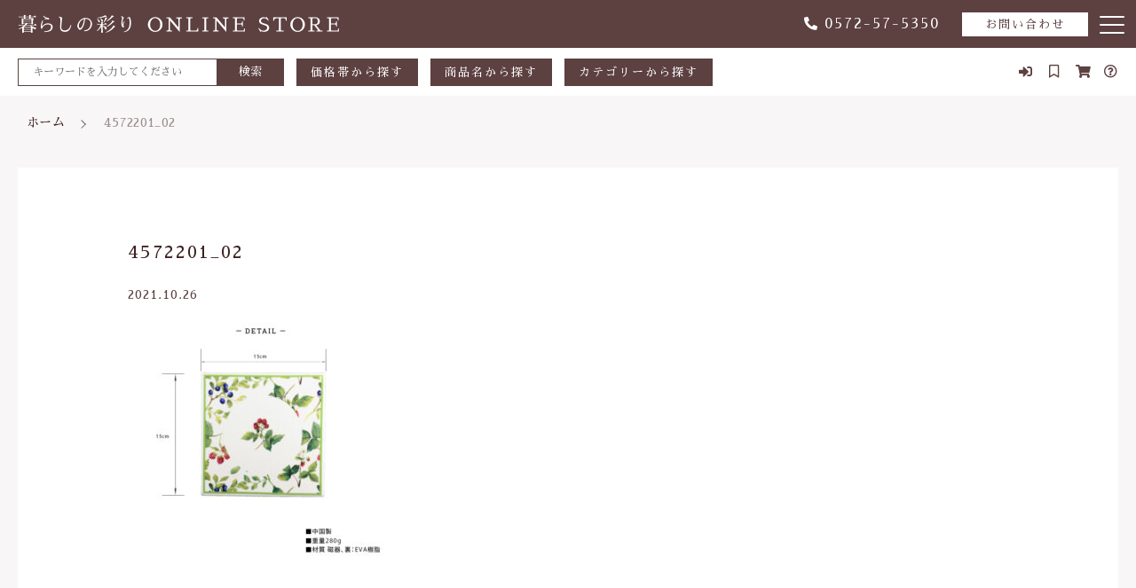

--- FILE ---
content_type: text/html; charset=UTF-8
request_url: https://kurasino-irodori.com/?attachment_id=3519
body_size: 13735
content:
<!DOCTYPE html>
<html lang="ja">
<head>
  <meta charset="UTF-8">
  
  <meta http-equiv="X-UA-Compatible" content="ie=edge">
  <meta name="viewport" content="width=device-width, initial-scale=1.0">
  <link rel="icon" type="image/x-icon" href="https://kurasino-irodori.com/wp-content/themes/ec008/assets/img/favicon.ico">
  <link rel="apple-touch-icon" sizes="180x180" href="https://kurasino-irodori.com/wp-content/themes/ec008/assets/img/apple-touch-icon.png">
  <link rel="dns-prefetch" href="https://use.fontawesome.com">
  <link rel="dns-prefetch" href="https://fonts.googleapis.com">
  <style>@charset "UTF-8";html, body, div, span, applet, object, iframe, h1, h2, h3, h4, h5, h6, p, blockquote, pre, a, abbr, acronym, address, big, cite, code, del, dfn, em, img, ins, kbd, q, s, samp, small, strike, strong, sub, sup, tt, var, b, u, i, center, dl, dt, dd, ol, ul, li, fieldset, form, label, legend, table, caption, tbody, tfoot, thead, tr, th, td, article, aside, canvas, details, embed, figure, figcaption, footer, header, hgroup, menu, nav, output, ruby, section, summary, time, mark, audio, video {margin: 0;padding: 0;border: 0;font: inherit;font-size: 100%;vertical-align: baseline;}article, aside, details, figcaption, figure, footer, header, hgroup, menu, nav, section, main {display: block;}body {line-height: 1;}ol, ul {list-style: none;}blockquote, q {quotes: none;}blockquote:before, blockquote:after, q:before, q:after {content: "";content: none;}table {border-spacing: 0;border-collapse: collapse;}.clearfix {*zoom: 1;}.clearfix:after {display: table;clear: both;content: "";}.f_cc {-ms-flex-pack: justify;-ms-flex-align: center;-webkit-box-pack: justify;justify-content: center;-webkit-box-align: center;align-items: center;}.f_box, .f_cc {display: -webkit-box;display: -ms-flexbox;display: flex;}.f_item {-ms-flex: 1 0 auto;-webkit-box-flex: 1;flex: 1 0 auto;}.f_h_start {-ms-flex-pack: start;-webkit-box-pack: start;justify-content: flex-start;}.f_h_center, .f_h_start {-ms-flex-pack: justify;-webkit-box-pack: justify;}.f_h_center {-ms-flex-pack: center;-webkit-box-pack: center;justify-content: center;}.f_h_end {-ms-flex-pack: end;-webkit-box-pack: end;justify-content: flex-end;}.f_h_end, .f_h_sb {-ms-flex-pack: justify;-webkit-box-pack: justify;}.f_h_sb {-ms-flex-pack: justify;-webkit-box-pack: justify;justify-content: space-between;}.f_h_sa {-ms-flex-pack: justify;-webkit-box-pack: justify;justify-content: space-around;}.f_wrap {-webkit-box-lines: multiple;-ms-flex-wrap: wrap;flex-wrap: wrap;}.f_column {-ms-flex-direction: column;flex-direction: column;-webkit-box-direction: column;}.f_start {-ms-flex-align: start;-webkit-box-align: start;align-items: flex-start;}.f_end {-ms-flex-align: end;-webkit-box-align: end;align-items: flex-end;}.f_center {-ms-flex-align: center;-webkit-box-align: center;align-items: center;}.f_baseline {-ms-flex-align: baseline;-webkit-box-align: baseline;align-items: baseline;}.f_stretch {-ms-flex-align: stretch;-webkit-box-align: stretch;align-items: stretch;}.alignR {text-align: right;}.alignL {text-align: left;}.alignC {text-align: center;}::-webkit-scrollbar {width: 5px;height: 5px;}::-webkit-scrollbar-track {background: #f8f8f8;}::-webkit-scrollbar-thumb {background: #6c6c6c;}body[data-status="loading"] {overflow: hidden;}body[data-status="loading"] * {-webkit-transition: none !important;transition: none !important;}body[data-status="loading"] .c-loader {pointer-events: auto;opacity: 1;}body[data-status="loading"] .c-loader-img {-webkit-animation: loading .6s linear infinite;animation: loading .6s linear infinite;}body[data-status="ajax-loading"] .c-loader {pointer-events: auto;opacity: .8;}body[data-status="ajax-loading"] .c-loader-img {-webkit-animation: loading .6s linear infinite;animation: loading .6s linear infinite;}.c-loader {position: fixed;z-index: 99999;top: 0;left: 0;width: 100vw;height: 100vh;background: #fff;pointer-events: none;opacity: 0;-webkit-transition: opacity .3s ease;transition: opacity .3s ease;}.c-loader-img {position: absolute;z-index: 999999;top: 50%;left: 50%;font-size: 0;-webkit-transform: translate(-50%, -50%);transform: translate(-50%, -50%);}@-webkit-keyframes loading {0% {-webkit-transform: translate(-50%, -50%) rotate(0);transform: translate(-50%, -50%) rotate(0);}100% {-webkit-transform: translate(-50%, -50%) rotate(360deg);transform: translate(-50%, -50%) rotate(360deg);}}@keyframes loading {0% {-webkit-transform: translate(-50%, -50%) rotate(0);transform: translate(-50%, -50%) rotate(0);}100% {-webkit-transform: translate(-50%, -50%) rotate(360deg);transform: translate(-50%, -50%) rotate(360deg);}}</style>
  
		<!-- All in One SEO 4.1.5.3 -->
		<title>4572201_02 | 暮らしの彩り ONLINE STORE</title>
		<meta name="robots" content="max-image-preview:large" />
		<meta name="google-site-verification" content="Nuwo06V8VD6NCsmtk3m37n_AgLUb47MsujTISe4sKZI" />
		<script type="application/ld+json" class="aioseo-schema">
			{"@context":"https:\/\/schema.org","@graph":[{"@type":"WebSite","@id":"https:\/\/kurasino-irodori.com\/#website","url":"https:\/\/kurasino-irodori.com\/","name":"\u66ae\u3089\u3057\u306e\u5f69\u308a ONLINE STORE","inLanguage":"ja","publisher":{"@id":"https:\/\/kurasino-irodori.com\/#organization"}},{"@type":"Organization","@id":"https:\/\/kurasino-irodori.com\/#organization","name":"\u682a\u5f0f\u4f1a\u793e\u5354\u540c\u4f01\u753b","url":"https:\/\/kurasino-irodori.com\/","logo":{"@type":"ImageObject","@id":"https:\/\/kurasino-irodori.com\/#organizationLogo","url":"https:\/\/kurasino-irodori.com\/wp-content\/uploads\/2021\/10\/5aed3ab25b9f6c09e12bee57ce300dd7.jpg","width":960,"height":960},"image":{"@id":"https:\/\/kurasino-irodori.com\/#organizationLogo"},"contactPoint":{"@type":"ContactPoint","telephone":"+81359891906","contactType":"none"}},{"@type":"BreadcrumbList","@id":"https:\/\/kurasino-irodori.com\/?attachment_id=3519#breadcrumblist","itemListElement":[{"@type":"ListItem","@id":"https:\/\/kurasino-irodori.com\/#listItem","position":1,"item":{"@type":"WebPage","@id":"https:\/\/kurasino-irodori.com\/","name":"\u30db\u30fc\u30e0","description":"\u300c\u66ae\u3089\u3057\u306e\u5f69\u308a ONLINE STORE\u300d\u3067\u306f\u3001\u98df\u5668\u3084\u96d1\u8ca8\u306a\u3069\u3092\u901a\u8ca9\u3067\u304a\u8cb7\u3044\u6c42\u3081\u3044\u305f\u3060\u3051\u307e\u3059\u3002\u30b9\u30bf\u30c3\u30d5\u304c\u53b3\u9078\u3057\u305f\u3053\u3060\u308f\u308a\u306e\u304a\u76bf\u3084\u30ab\u30c3\u30d7\u3001\u304a\u7bb8\u306a\u3069\u306e\u98df\u5668\u985e\u3001\u5404\u7a2e\u96d1\u8ca8\u3092\u53d6\u308a\u63c3\u3048\u3066\u304a\u308a\u307e\u3059\u3002","url":"https:\/\/kurasino-irodori.com\/"},"nextItem":"https:\/\/kurasino-irodori.com\/?attachment_id=3519#listItem"},{"@type":"ListItem","@id":"https:\/\/kurasino-irodori.com\/?attachment_id=3519#listItem","position":2,"item":{"@type":"WebPage","@id":"https:\/\/kurasino-irodori.com\/?attachment_id=3519","name":"4572201_02","url":"https:\/\/kurasino-irodori.com\/?attachment_id=3519"},"previousItem":"https:\/\/kurasino-irodori.com\/#listItem"}]},{"@type":"Person","@id":"https:\/\/kurasino-irodori.com\/author\/kyoudoukikaku02\/#author","url":"https:\/\/kurasino-irodori.com\/author\/kyoudoukikaku02\/","name":"kyoudoukikaku02","image":{"@type":"ImageObject","@id":"https:\/\/kurasino-irodori.com\/?attachment_id=3519#authorImage","url":"https:\/\/secure.gravatar.com\/avatar\/93563ed28b6bd4ca49bf501300fc5fae?s=96&d=mm&r=g","width":96,"height":96,"caption":"kyoudoukikaku02"}},{"@type":"ItemPage","@id":"https:\/\/kurasino-irodori.com\/?attachment_id=3519#itempage","url":"https:\/\/kurasino-irodori.com\/?attachment_id=3519","name":"4572201_02 | \u66ae\u3089\u3057\u306e\u5f69\u308a ONLINE STORE","inLanguage":"ja","isPartOf":{"@id":"https:\/\/kurasino-irodori.com\/#website"},"breadcrumb":{"@id":"https:\/\/kurasino-irodori.com\/?attachment_id=3519#breadcrumblist"},"author":"https:\/\/kurasino-irodori.com\/author\/kyoudoukikaku02\/#author","creator":"https:\/\/kurasino-irodori.com\/author\/kyoudoukikaku02\/#author","datePublished":"2021-10-26T02:55:07+09:00","dateModified":"2021-10-26T02:55:07+09:00"}]}
		</script>
		<!-- All in One SEO -->

<link rel='dns-prefetch' href='//static.addtoany.com' />
<link rel='dns-prefetch' href='//s.w.org' />
		<!-- This site uses the Google Analytics by MonsterInsights plugin v8.10.0 - Using Analytics tracking - https://www.monsterinsights.com/ -->
							<script
				src="//www.googletagmanager.com/gtag/js?id=G-0840CJSJYL"  data-cfasync="false" data-wpfc-render="false" type="text/javascript" async></script>
			<script data-cfasync="false" data-wpfc-render="false" type="text/javascript">
				var mi_version = '8.10.0';
				var mi_track_user = true;
				var mi_no_track_reason = '';
				
								var disableStrs = [
										'ga-disable-G-0840CJSJYL',
														];

				/* Function to detect opted out users */
				function __gtagTrackerIsOptedOut() {
					for (var index = 0; index < disableStrs.length; index++) {
						if (document.cookie.indexOf(disableStrs[index] + '=true') > -1) {
							return true;
						}
					}

					return false;
				}

				/* Disable tracking if the opt-out cookie exists. */
				if (__gtagTrackerIsOptedOut()) {
					for (var index = 0; index < disableStrs.length; index++) {
						window[disableStrs[index]] = true;
					}
				}

				/* Opt-out function */
				function __gtagTrackerOptout() {
					for (var index = 0; index < disableStrs.length; index++) {
						document.cookie = disableStrs[index] + '=true; expires=Thu, 31 Dec 2099 23:59:59 UTC; path=/';
						window[disableStrs[index]] = true;
					}
				}

				if ('undefined' === typeof gaOptout) {
					function gaOptout() {
						__gtagTrackerOptout();
					}
				}
								window.dataLayer = window.dataLayer || [];

				window.MonsterInsightsDualTracker = {
					helpers: {},
					trackers: {},
				};
				if (mi_track_user) {
					function __gtagDataLayer() {
						dataLayer.push(arguments);
					}

					function __gtagTracker(type, name, parameters) {
						if (!parameters) {
							parameters = {};
						}

						if (parameters.send_to) {
							__gtagDataLayer.apply(null, arguments);
							return;
						}

						if (type === 'event') {
														parameters.send_to = monsterinsights_frontend.v4_id;
							var hookName = name;
							if (typeof parameters['event_category'] !== 'undefined') {
								hookName = parameters['event_category'] + ':' + name;
							}

							if (typeof MonsterInsightsDualTracker.trackers[hookName] !== 'undefined') {
								MonsterInsightsDualTracker.trackers[hookName](parameters);
							} else {
								__gtagDataLayer('event', name, parameters);
							}
							
													} else {
							__gtagDataLayer.apply(null, arguments);
						}
					}

					__gtagTracker('js', new Date());
					__gtagTracker('set', {
						'developer_id.dZGIzZG': true,
											});
										__gtagTracker('config', 'G-0840CJSJYL', {"forceSSL":"true","link_attribution":"true"} );
															window.gtag = __gtagTracker;										(function () {
						/* https://developers.google.com/analytics/devguides/collection/analyticsjs/ */
						/* ga and __gaTracker compatibility shim. */
						var noopfn = function () {
							return null;
						};
						var newtracker = function () {
							return new Tracker();
						};
						var Tracker = function () {
							return null;
						};
						var p = Tracker.prototype;
						p.get = noopfn;
						p.set = noopfn;
						p.send = function () {
							var args = Array.prototype.slice.call(arguments);
							args.unshift('send');
							__gaTracker.apply(null, args);
						};
						var __gaTracker = function () {
							var len = arguments.length;
							if (len === 0) {
								return;
							}
							var f = arguments[len - 1];
							if (typeof f !== 'object' || f === null || typeof f.hitCallback !== 'function') {
								if ('send' === arguments[0]) {
									var hitConverted, hitObject = false, action;
									if ('event' === arguments[1]) {
										if ('undefined' !== typeof arguments[3]) {
											hitObject = {
												'eventAction': arguments[3],
												'eventCategory': arguments[2],
												'eventLabel': arguments[4],
												'value': arguments[5] ? arguments[5] : 1,
											}
										}
									}
									if ('pageview' === arguments[1]) {
										if ('undefined' !== typeof arguments[2]) {
											hitObject = {
												'eventAction': 'page_view',
												'page_path': arguments[2],
											}
										}
									}
									if (typeof arguments[2] === 'object') {
										hitObject = arguments[2];
									}
									if (typeof arguments[5] === 'object') {
										Object.assign(hitObject, arguments[5]);
									}
									if ('undefined' !== typeof arguments[1].hitType) {
										hitObject = arguments[1];
										if ('pageview' === hitObject.hitType) {
											hitObject.eventAction = 'page_view';
										}
									}
									if (hitObject) {
										action = 'timing' === arguments[1].hitType ? 'timing_complete' : hitObject.eventAction;
										hitConverted = mapArgs(hitObject);
										__gtagTracker('event', action, hitConverted);
									}
								}
								return;
							}

							function mapArgs(args) {
								var arg, hit = {};
								var gaMap = {
									'eventCategory': 'event_category',
									'eventAction': 'event_action',
									'eventLabel': 'event_label',
									'eventValue': 'event_value',
									'nonInteraction': 'non_interaction',
									'timingCategory': 'event_category',
									'timingVar': 'name',
									'timingValue': 'value',
									'timingLabel': 'event_label',
									'page': 'page_path',
									'location': 'page_location',
									'title': 'page_title',
								};
								for (arg in args) {
																		if (!(!args.hasOwnProperty(arg) || !gaMap.hasOwnProperty(arg))) {
										hit[gaMap[arg]] = args[arg];
									} else {
										hit[arg] = args[arg];
									}
								}
								return hit;
							}

							try {
								f.hitCallback();
							} catch (ex) {
							}
						};
						__gaTracker.create = newtracker;
						__gaTracker.getByName = newtracker;
						__gaTracker.getAll = function () {
							return [];
						};
						__gaTracker.remove = noopfn;
						__gaTracker.loaded = true;
						window['__gaTracker'] = __gaTracker;
					})();
									} else {
										console.log("");
					(function () {
						function __gtagTracker() {
							return null;
						}

						window['__gtagTracker'] = __gtagTracker;
						window['gtag'] = __gtagTracker;
					})();
									}
			</script>
				<!-- / Google Analytics by MonsterInsights -->
		<style id='woocommerce-inline-inline-css' type='text/css'>
.woocommerce form .form-row .required { visibility: visible; }
</style>
<script type='text/javascript' src='https://kurasino-irodori.com/wp-content/plugins/google-analytics-for-wordpress/assets/js/frontend-gtag.min.js'></script>
<script data-cfasync="false" data-wpfc-render="false" type="text/javascript" id='monsterinsights-frontend-script-js-extra'>/* <![CDATA[ */
var monsterinsights_frontend = {"js_events_tracking":"true","download_extensions":"doc,pdf,ppt,zip,xls,docx,pptx,xlsx","inbound_paths":"[{\"path\":\"\\\/go\\\/\",\"label\":\"affiliate\"},{\"path\":\"\\\/recommend\\\/\",\"label\":\"affiliate\"}]","home_url":"https:\/\/kurasino-irodori.com","hash_tracking":"false","ua":"","v4_id":"G-0840CJSJYL"};/* ]]> */
</script>
<script type='text/javascript'>
window.a2a_config=window.a2a_config||{};a2a_config.callbacks=[];a2a_config.overlays=[];a2a_config.templates={};a2a_localize = {
	Share: "共有",
	Save: "ブックマーク",
	Subscribe: "購読",
	Email: "メール",
	Bookmark: "ブックマーク",
	ShowAll: "すべて表示する",
	ShowLess: "小さく表示する",
	FindServices: "サービスを探す",
	FindAnyServiceToAddTo: "追加するサービスを今すぐ探す",
	PoweredBy: "Powered by",
	ShareViaEmail: "メールでシェアする",
	SubscribeViaEmail: "メールで購読する",
	BookmarkInYourBrowser: "ブラウザにブックマーク",
	BookmarkInstructions: "このページをブックマークするには、 Ctrl+D または \u2318+D を押下。",
	AddToYourFavorites: "お気に入りに追加",
	SendFromWebOrProgram: "任意のメールアドレスまたはメールプログラムから送信",
	EmailProgram: "メールプログラム",
	More: "詳細&#8230;",
	ThanksForSharing: "共有ありがとうございます !",
	ThanksForFollowing: "フォローありがとうございます !"
};
</script>
<script type='text/javascript' defer src='https://static.addtoany.com/menu/page.js'></script>
<script type='text/javascript' src='https://kurasino-irodori.com/wp-includes/js/jquery/jquery.js'></script>
<script type='text/javascript' src='https://kurasino-irodori.com/wp-includes/js/jquery/jquery-migrate.min.js'></script>
<script type='text/javascript' defer src='https://kurasino-irodori.com/wp-content/plugins/add-to-any/addtoany.min.js'></script>
<link rel='https://api.w.org/' href='https://kurasino-irodori.com/wp-json/' />
<link rel="alternate" type="application/json+oembed" href="https://kurasino-irodori.com/wp-json/oembed/1.0/embed?url=https%3A%2F%2Fkurasino-irodori.com%2F%3Fattachment_id%3D3519" />
<link rel="alternate" type="text/xml+oembed" href="https://kurasino-irodori.com/wp-json/oembed/1.0/embed?url=https%3A%2F%2Fkurasino-irodori.com%2F%3Fattachment_id%3D3519&#038;format=xml" />
	<noscript><style>.woocommerce-product-gallery{ opacity: 1 !important; }</style></noscript>
	<!-- Global site tag (gtag.js) - Google Analytics -->
<script async src="https://www.googletagmanager.com/gtag/js?id=G-F8L9G9Y5NZ"></script>
<script>
  window.dataLayer = window.dataLayer || [];
  function gtag(){dataLayer.push(arguments);}
  gtag('js', new Date());

  gtag('config', 'G-F8L9G9Y5NZ');
  gtag('config', 'UA-205248489-8');
</script>	
</head>
<body data-status="loading" class="">
<div class="c-loader">
  <div class="c-loader-img">
    <svg width="60" height="60" viewBox="0 0 38 38" xmlns="http://www.w3.org/2000/svg">
      <defs>
        <linearGradient x1="8.042%" y1="0%" x2="65.682%" y2="23.865%" id="a">
          <stop stop-color="#777777" stop-opacity="0" offset="0%"/>
          <stop stop-color="#777777" stop-opacity=".631" offset="63.146%"/>
          <stop stop-color="#777777" offset="100%"/>
        </linearGradient>
      </defs>
      <g fill="none" fill-rule="evenodd">
        <g transform="translate(1 1)">
          <path d="M36 18c0-9.94-8.06-18-18-18" stroke="url(#a)" stroke-width="2"></path>
          <circle fill="#777777" cx="36" cy="18" r="1"></circle>
        </g>
      </g>
    </svg>
  </div>
</div><!-- /.c-loader -->
  <header class="js-header g-header">
    <div class="g-header__main">
          <p class="g-header__logo">
        <a class="g-header__logo-link" href="https://kurasino-irodori.com/">
          <img src="https://kurasino-irodori.com/wp-content/uploads/2021/08/logo.png" alt="暮らしの彩り ONLINE STORE" class="g-header__logo-img is-pc">
          <img src="https://kurasino-irodori.com/wp-content/uploads/2021/08/logo.png" alt="暮らしの彩り ONLINE STORE" class="g-header__logo-img is-sp">
        </a>
      </p>
    
          <nav class="g-header__menu">
        <ul class="g-header__menu-list">

        
          <li class="g-header__menu-list-item">
            <a href="https://kurasino-irodori.com/news/" class="g-header__menu-list-item-link">
              お知らせ            </a>
          </li>

          
          <li class="g-header__menu-list-item">
            <a href="https://kurasino-irodori.com/about/" class="g-header__menu-list-item-link">
              当店について            </a>
          </li>

          
          <li class="g-header__menu-list-item">
            <a href="https://kurasino-irodori.com/faq/" class="g-header__menu-list-item-link">
              よくある質問            </a>
          </li>

          
          <li class="g-header__menu-list-item">
            <a href="https://kurasino-irodori.com/blogs/" class="g-header__menu-list-item-link">
              ブログ            </a>
          </li>

                  </ul>
      </nav>
    
            <div class="g-header__tel">
        <a href="tel:0572-57-5350" class="g-header__tel-link"><i class="fas fa-phone-alt g-header__tel-link-icon"></i>0572-57-5350</a>
      </div>
      
                
      <div class="g-header__contact">
        <a href="https://kurasino-irodori.com/contact/" class="g-header__contact-link">お問い合わせ</a>
      </div>

      <button class="g-header__burger js-menu-toggle" type="button">
        <span class="g-header__burger-line"></span>
        <span class="g-header__burger-line"></span>
        <span class="g-header__burger-line"></span>
      </button>
    </div>
        <div class="g-header__nav">
          <div class="g-header__nav-inner">
        <div class="g-header__nav-search">
              <form action="https://kurasino-irodori.com/" class="g-header__nav-search-form">
      <button type="submit" class="g-header__nav-search-form-btn"><span class="g-header__nav-search-form-txt">検索</span></button>
      <input type="text" name="s" value="" class="g-header__nav-search-form-input" autocomplete="off" placeholder="キーワードを入力してください">
    </form>

          <div class="g-header__nav-search-btn">
            <span class="g-header__nav-search-btn-txt">価格帯から探す</span>
            <div class="g-header__hover-nav">
              <ul class="g-header__hover-nav-list">

                                  <li class="g-header__hover-nav-item">
                    <a href="https://kurasino-irodori.com/brand_tag/500" class="g-header__hover-nav-link">
                      ～500円                    </a>
                  </li>
                                  <li class="g-header__hover-nav-item">
                    <a href="https://kurasino-irodori.com/brand_tag/700" class="g-header__hover-nav-link">
                      500～700円                    </a>
                  </li>
                                  <li class="g-header__hover-nav-item">
                    <a href="https://kurasino-irodori.com/brand_tag/1000" class="g-header__hover-nav-link">
                      700～1,000円                    </a>
                  </li>
                                  <li class="g-header__hover-nav-item">
                    <a href="https://kurasino-irodori.com/brand_tag/2000" class="g-header__hover-nav-link">
                      1,000～2,000円                    </a>
                  </li>
                                  <li class="g-header__hover-nav-item">
                    <a href="https://kurasino-irodori.com/brand_tag/3000" class="g-header__hover-nav-link">
                      2,000～3,000円                    </a>
                  </li>
                                  <li class="g-header__hover-nav-item">
                    <a href="https://kurasino-irodori.com/brand_tag/3" class="g-header__hover-nav-link">
                      3,000円～                    </a>
                  </li>
                                  <li class="g-header__hover-nav-item">
                    <a href="https://kurasino-irodori.com/brand_tag/5000%e5%86%86%ef%bd%9e" class="g-header__hover-nav-link">
                      5000円～                    </a>
                  </li>
                                  <li class="g-header__hover-nav-item">
                    <a href="https://kurasino-irodori.com/brand_tag/8000%e5%86%86%ef%bd%9e" class="g-header__hover-nav-link">
                      8000円～                    </a>
                  </li>
                
              </ul>
            </div>
          </div>

          <div class="g-header__nav-search-btn">
            <span class="g-header__nav-search-btn-txt">商品名から探す</span>
            <div class="g-header__hover-nav">
              <ul class="g-header__hover-nav-list">
                                              <li class="g-header__hover-nav-item">
                    <a href="https://kurasino-irodori.com/products/clm-a" class="g-header__hover-nav-link">
                      あ行                    </a>
                                                          <li class="g-header__hover-nav-item">
                    <a href="https://kurasino-irodori.com/products/clm-k" class="g-header__hover-nav-link">
                      か行                    </a>
                                                          <li class="g-header__hover-nav-item">
                    <a href="https://kurasino-irodori.com/products/clm-s" class="g-header__hover-nav-link">
                      さ行                    </a>
                                                          <li class="g-header__hover-nav-item">
                    <a href="https://kurasino-irodori.com/products/clm-t" class="g-header__hover-nav-link">
                      た行                    </a>
                                                          <li class="g-header__hover-nav-item">
                    <a href="https://kurasino-irodori.com/products/clm-n" class="g-header__hover-nav-link">
                      な行                    </a>
                                                          <li class="g-header__hover-nav-item">
                    <a href="https://kurasino-irodori.com/products/clm-h" class="g-header__hover-nav-link">
                      は行                    </a>
                                                          <li class="g-header__hover-nav-item">
                    <a href="https://kurasino-irodori.com/products/clm-m" class="g-header__hover-nav-link">
                      ま行                    </a>
                                                          <li class="g-header__hover-nav-item">
                    <a href="https://kurasino-irodori.com/products/clm-y" class="g-header__hover-nav-link">
                      や行                    </a>
                                                          <li class="g-header__hover-nav-item">
                    <a href="https://kurasino-irodori.com/products/clm-r" class="g-header__hover-nav-link">
                      ら行                    </a>
                                                          <li class="g-header__hover-nav-item">
                    <a href="https://kurasino-irodori.com/products/clm-w" class="g-header__hover-nav-link">
                      わ行                    </a>
                                        
                  </li>

              </ul>

            </div>
          </div>

          <div class="g-header__nav-search-btn">
            <span class="g-header__nav-search-btn-txt">カテゴリーから探す</span>
            <div class="g-header__hover-nav">
              <ul class="g-header__hover-nav-list">

                                  <li class="g-header__hover-nav-item">
                    <a href="https://kurasino-irodori.com/product-tag/%e3%82%b7%e3%83%aa%e3%82%b3%e3%83%b3%e3%82%b0%e3%83%83%e3%82%ba" class="g-header__hover-nav-link">
                      シリコングッズ                    </a>
                  </li>
                                  <li class="g-header__hover-nav-item">
                    <a href="https://kurasino-irodori.com/product-tag/%e3%81%99%e3%81%8f%e3%81%84%e6%98%93%e3%81%84%e3%82%b7%e3%83%aa%e3%83%bc%e3%82%ba" class="g-header__hover-nav-link">
                      すくい易いシリーズ                    </a>
                  </li>
                                  <li class="g-header__hover-nav-item">
                    <a href="https://kurasino-irodori.com/product-tag/%e5%8d%93%e4%b8%8a%e5%b0%8f%e7%89%a9" class="g-header__hover-nav-link">
                      卓上小物                    </a>
                  </li>
                                  <li class="g-header__hover-nav-item">
                    <a href="https://kurasino-irodori.com/product-tag/%e8%8a%b1%e5%99%a8%e3%83%bb%e8%8a%b1%e7%93%b6" class="g-header__hover-nav-link">
                      花器・花瓶                    </a>
                  </li>
                                  <li class="g-header__hover-nav-item">
                    <a href="https://kurasino-irodori.com/product-tag/%e3%82%a4%e3%83%b3%e3%83%86%e3%83%aa%e3%82%a2%e7%94%a8%e5%93%81" class="g-header__hover-nav-link">
                      インテリア用品                    </a>
                  </li>
                                  <li class="g-header__hover-nav-item">
                    <a href="https://kurasino-irodori.com/product-tag/%e8%8c%b6%e7%a2%97%e3%83%bb%e4%b8%bc" class="g-header__hover-nav-link">
                      茶碗・丼                    </a>
                  </li>
                                  <li class="g-header__hover-nav-item">
                    <a href="https://kurasino-irodori.com/product-tag/%e3%83%86%e3%82%a3%e3%83%bc%e9%96%a2%e9%80%a3%e7%94%a8%e5%93%81" class="g-header__hover-nav-link">
                      ティー関連用品                    </a>
                  </li>
                                  <li class="g-header__hover-nav-item">
                    <a href="https://kurasino-irodori.com/product-tag/%e3%82%b3%e3%83%bc%e3%83%92%e3%83%bc%e9%96%a2%e9%80%a3%e7%94%a8%e5%93%81" class="g-header__hover-nav-link">
                      コーヒー関連用品                    </a>
                  </li>
                                  <li class="g-header__hover-nav-item">
                    <a href="https://kurasino-irodori.com/product-tag/%e8%aa%bf%e7%90%86%e9%81%93%e5%85%b7" class="g-header__hover-nav-link">
                      調理道具                    </a>
                  </li>
                                  <li class="g-header__hover-nav-item">
                    <a href="https://kurasino-irodori.com/product-tag/%e3%83%9c%e3%82%a6%e3%83%ab%e3%83%bb%e9%89%a2" class="g-header__hover-nav-link">
                      ボウル・鉢                    </a>
                  </li>
                                  <li class="g-header__hover-nav-item">
                    <a href="https://kurasino-irodori.com/product-tag/%e9%8d%8b%e3%83%bb%e3%83%95%e3%83%a9%e3%82%a4%e3%83%91%e3%83%b3" class="g-header__hover-nav-link">
                      鍋・フライパン                    </a>
                  </li>
                                  <li class="g-header__hover-nav-item">
                    <a href="https://kurasino-irodori.com/product-tag/lunch" class="g-header__hover-nav-link">
                      ランチプレート                    </a>
                  </li>
                                  <li class="g-header__hover-nav-item">
                    <a href="https://kurasino-irodori.com/product-tag/plate" class="g-header__hover-nav-link">
                      お皿                    </a>
                  </li>
                                  <li class="g-header__hover-nav-item">
                    <a href="https://kurasino-irodori.com/product-tag/carry" class="g-header__hover-nav-link">
                      カレーパスタ皿                    </a>
                  </li>
                                  <li class="g-header__hover-nav-item">
                    <a href="https://kurasino-irodori.com/product-tag/soup" class="g-header__hover-nav-link">
                      スープカップ                    </a>
                  </li>
                                  <li class="g-header__hover-nav-item">
                    <a href="https://kurasino-irodori.com/product-tag/mini" class="g-header__hover-nav-link">
                      小皿                    </a>
                  </li>
                                  <li class="g-header__hover-nav-item">
                    <a href="https://kurasino-irodori.com/product-tag/hot" class="g-header__hover-nav-link">
                      グラタン皿・耐熱                    </a>
                  </li>
                                  <li class="g-header__hover-nav-item">
                    <a href="https://kurasino-irodori.com/product-tag/hati" class="g-header__hover-nav-link">
                      すり鉢                    </a>
                  </li>
                                  <li class="g-header__hover-nav-item">
                    <a href="https://kurasino-irodori.com/product-tag/cup" class="g-header__hover-nav-link">
                      マグカップ・コップ                    </a>
                  </li>
                                  <li class="g-header__hover-nav-item">
                    <a href="https://kurasino-irodori.com/product-tag/pot" class="g-header__hover-nav-link">
                      急須・ポット                    </a>
                  </li>
                                  <li class="g-header__hover-nav-item">
                    <a href="https://kurasino-irodori.com/product-tag/donabe" class="g-header__hover-nav-link">
                      土鍋                    </a>
                  </li>
                                  <li class="g-header__hover-nav-item">
                    <a href="https://kurasino-irodori.com/product-tag/kama" class="g-header__hover-nav-link">
                      ご飯釜                    </a>
                  </li>
                                  <li class="g-header__hover-nav-item">
                    <a href="https://kurasino-irodori.com/product-tag/pack" class="g-header__hover-nav-link">
                      保存容器・パック鉢                    </a>
                  </li>
                                  <li class="g-header__hover-nav-item">
                    <a href="https://kurasino-irodori.com/product-tag/nuka" class="g-header__hover-nav-link">
                      ぬか漬け・漬物鉢                    </a>
                  </li>
                                  <li class="g-header__hover-nav-item">
                    <a href="https://kurasino-irodori.com/product-tag/glass" class="g-header__hover-nav-link">
                      ガラス製品                    </a>
                  </li>
                                  <li class="g-header__hover-nav-item">
                    <a href="https://kurasino-irodori.com/product-tag/men" class="g-header__hover-nav-link">
                      ラーメン皿・麺皿                    </a>
                  </li>
                                  <li class="g-header__hover-nav-item">
                    <a href="https://kurasino-irodori.com/product-tag/bento" class="g-header__hover-nav-link">
                      弁当箱・重箱                    </a>
                  </li>
                                  <li class="g-header__hover-nav-item">
                    <a href="https://kurasino-irodori.com/product-tag/kids" class="g-header__hover-nav-link">
                      子ども食器                    </a>
                  </li>
                                  <li class="g-header__hover-nav-item">
                    <a href="https://kurasino-irodori.com/product-tag/katorari" class="g-header__hover-nav-link">
                      カトラリー                    </a>
                  </li>
                                  <li class="g-header__hover-nav-item">
                    <a href="https://kurasino-irodori.com/product-tag/don" class="g-header__hover-nav-link">
                      茶椀・丼                    </a>
                  </li>
                                  <li class="g-header__hover-nav-item">
                    <a href="https://kurasino-irodori.com/product-tag/seika" class="g-header__hover-nav-link">
                      製菓用品                    </a>
                  </li>
                              </ul>
            </div>
          </div>
          <button class="g-header__nav-search-btn-mobile js-search02-toggle">
            <span class="g-header__nav-search-btn-txt">商品を探す</span>
          </button>
          <ul class="g-header__nav-menu">

            <li class="g-header__nav-menu-item">
              <a href="https://kurasino-irodori.com/my-account" class="g-header__nav-menu-link">
                              <i class="fas fa-sign-in-alt g-header__nav-menu-link-icon"></i>
                <span class="g-header__nav-menu-link-txt">ログイン</span>
              

              </a>
            </li>

                        <li class="g-header__nav-menu-item">
              <a href="https://kurasino-irodori.com/products?type=wishlist" class="g-header__nav-menu-link">
                <i class="far fa-bookmark g-header__nav-menu-link-icon"></i>
                <span id="js-wishlist_cnt" class="g-header__nav-menu-count" data-count="0">0</span>
                <span class="g-header__nav-menu-link-txt">お気に入り</span>
              </a>
            </li>

                        <li class="g-header__nav-menu-item">
              <a href="https://kurasino-irodori.com/cart/" class="g-header__nav-menu-link">
                <i class="fas fa-shopping-cart g-header__nav-menu-link-icon"></i>
                <span id="js-cart_count" class="g-header__nav-menu-count" data-count="0">0</span>
                <span class="g-header__nav-menu-link-txt">カート</span>
              </a>
            </li>
            <li class="g-header__nav-menu-item">
              <a href="https://kurasino-irodori.com/shopping-guide" class="g-header__nav-menu-link">
                <i class="far fa-question-circle g-header__nav-menu-link-icon"></i>
                <span class="g-header__nav-menu-link-txt">ショッピングガイド</span>
              </a>
            </li>
          </ul>
        </div>
      </div>
    </div>
      </header><!-- /.g-header -->
  <div class="js-body-wrapper">
  <nav class="c-breadcrumbs">
  <ul class="c-breadcrumbs__list" itemscope="" itemtype="http://schema.org/BreadcrumbList">
      <li class="c-breadcrumbs__list-item" itemprop="itemListElement" itemscope="" itemtype="http://schema.org/ListItem">
      <a href="https://kurasino-irodori.com/" class="c-breadcrumbs__list-item-body" itemprop="item">
        <span itemprop="name">ホーム</span>
        <meta itemprop="position" content="1">
      </a>
    </li>
      <li class="c-breadcrumbs__list-item" itemprop="itemListElement" itemscope="" itemtype="http://schema.org/ListItem">
      <a href="javascript:void(0);" class="c-breadcrumbs__list-item-body" itemprop="item">
        <span itemprop="name">4572201_02</span>
        <meta itemprop="position" content="2">
      </a>
    </li>
    </ul>
</nav>
<div class="l-content">
  <main class="l-content__main">
    <article class="p-single">
      <div class="p-index__section-inner">
        <div class="p-single__meta">
                  </div>
        <h1 class="c-ttl__01">
          <span class="c-ttl__01-main">4572201_02</span>
        </h1>
                <div class="p-single__meta">
          <p class="p-single__meta-item"><time class="p-single__meta-date" datetime="2021.10.26">2021.10.26</time></p>
        </div>
                <div class="p-single__content">
                    <div class="p-single__content-lead">
            <p class="attachment"><a href='https://kurasino-irodori.com/wp-content/uploads/2021/10/4572201_02.jpg'><img width="300" height="300" src="https://kurasino-irodori.com/wp-content/uploads/2021/10/4572201_02-300x300.jpg" class="attachment-medium size-medium" alt="" srcset="https://kurasino-irodori.com/wp-content/uploads/2021/10/4572201_02-300x300.jpg 300w, https://kurasino-irodori.com/wp-content/uploads/2021/10/4572201_02-150x150.jpg 150w, https://kurasino-irodori.com/wp-content/uploads/2021/10/4572201_02-600x600.jpg 600w, https://kurasino-irodori.com/wp-content/uploads/2021/10/4572201_02-100x100.jpg 100w, https://kurasino-irodori.com/wp-content/uploads/2021/10/4572201_02.jpg 690w" sizes="(max-width: 300px) 100vw, 300px" /></a></p>
          </div>
          <div class="addtoany_shortcode"><div class="a2a_kit a2a_kit_size_32 addtoany_list" data-a2a-url="https://kurasino-irodori.com/?attachment_id=3519" data-a2a-title="4572201_02"><a class="a2a_button_facebook" href="https://www.addtoany.com/add_to/facebook?linkurl=https%3A%2F%2Fkurasino-irodori.com%2F%3Fattachment_id%3D3519&amp;linkname=4572201_02" title="Facebook" rel="nofollow noopener" target="_blank"></a><a class="a2a_button_twitter" href="https://www.addtoany.com/add_to/twitter?linkurl=https%3A%2F%2Fkurasino-irodori.com%2F%3Fattachment_id%3D3519&amp;linkname=4572201_02" title="Twitter" rel="nofollow noopener" target="_blank"></a><a class="a2a_button_email" href="https://www.addtoany.com/add_to/email?linkurl=https%3A%2F%2Fkurasino-irodori.com%2F%3Fattachment_id%3D3519&amp;linkname=4572201_02" title="Email" rel="nofollow noopener" target="_blank"></a><a class="a2a_dd addtoany_share_save addtoany_share" href="https://www.addtoany.com/share"></a></div></div>        </div>
              </div>
    </article>
    <div class="p-single__btn">
      <p class="c-btn">
        <a href="https://kurasino-irodori.com/news" class="c-btn__body">
          <span class="c-btn__body-txt">お知らせ一覧へ</span>
        </a>
      </p>
    </div>
        
  </main>
  <aside class="l-content__side">
    <div class="c-sidebar">
      <nav class="c-nav__pages">
    <ul class="c-nav__pages-list">
          <li class="c-nav__pages-list-item">
        <a href="https://kurasino-irodori.com/news/" target="_self" class="c-nav__pages-list-item-link">お知らせ</a>
      </li>
          <li class="c-nav__pages-list-item">
        <a href="https://kurasino-irodori.com/about/" target="_self" class="c-nav__pages-list-item-link">当店について</a>
      </li>
          <li class="c-nav__pages-list-item">
        <a href="https://kurasino-irodori.com/faq/" target="_self" class="c-nav__pages-list-item-link">よくある質問</a>
      </li>
          <li class="c-nav__pages-list-item">
        <a href="https://kurasino-irodori.com/blogs/" target="_self" class="c-nav__pages-list-item-link">ブログ</a>
      </li>
        </ul>
  </nav>
<div class="c-nav__footer">

  <div class="c-nav__footer-tel">
    <a href="tel:0572-57-5350" class="c-nav__footer-tel-link">
      <i class="fas fa-phone-alt"></i>
      0572-57-5350    </a>
  </div>


      <div class="c-nav__footer-text">
        <p>定休日　土日祝</p>
      </div>

    <div class="c-nav__footer-contact">
    <a href="https://kurasino-irodori.com/contact/" class="c-nav__footer-contact-link">お問い合わせ</a>
  </div>


</div>  <ul class="c-sidebar__banner">
    </ul>
    </div>
  </aside>
</div>
<footer class="g-footer">
  <div class="g-footer__inner">
    <div class="g-footer__top">
      <div class="g-footer__top-left">

                <p class="g-footer__logo">
            <a href="https://kurasino-irodori.com/" class="g-footer__logo-link">
              <img src="https://kurasino-irodori.com/wp-content/uploads/2021/08/logo.png" alt="暮らしの彩り ONLINE STORE" class="g-footer__logo-img">
            </a>
          </p>
                
<div class="g-footer__nav">

  <ul class="g-footer__nav-list">
    <li class="g-footer__nav-item"><h3 class="g-footer__nav-ttl">価格帯から探す</h3></li>
              <li class="g-footer__nav-item">
            <a href="https://kurasino-irodori.com/brand_tag/500" class="g-footer__nav-link">
              ～500円            </a>
          </li>
              <li class="g-footer__nav-item">
            <a href="https://kurasino-irodori.com/brand_tag/700" class="g-footer__nav-link">
              500～700円            </a>
          </li>
              <li class="g-footer__nav-item">
            <a href="https://kurasino-irodori.com/brand_tag/1000" class="g-footer__nav-link">
              700～1,000円            </a>
          </li>
              <li class="g-footer__nav-item">
            <a href="https://kurasino-irodori.com/brand_tag/2000" class="g-footer__nav-link">
              1,000～2,000円            </a>
          </li>
              <li class="g-footer__nav-item">
            <a href="https://kurasino-irodori.com/brand_tag/3000" class="g-footer__nav-link">
              2,000～3,000円            </a>
          </li>
              <li class="g-footer__nav-item">
            <a href="https://kurasino-irodori.com/brand_tag/3" class="g-footer__nav-link">
              3,000円～            </a>
          </li>
              <li class="g-footer__nav-item">
            <a href="https://kurasino-irodori.com/brand_tag/5000%e5%86%86%ef%bd%9e" class="g-footer__nav-link">
              5000円～            </a>
          </li>
              <li class="g-footer__nav-item">
            <a href="https://kurasino-irodori.com/brand_tag/8000%e5%86%86%ef%bd%9e" class="g-footer__nav-link">
              8000円～            </a>
          </li>
      </ul>

  <ul class="g-footer__nav-list">
    <li class="g-footer__nav-item"><h3 class="g-footer__nav-ttl">商品名から探す</h3></li>
    <nav class="c-nav__categories">
    
      <li class="g-footer__nav-item">
        <a href="https://kurasino-irodori.com/products/clm-a/" class="g-footer__nav-link">あ行</a>
      </li>

    
      <li class="g-footer__nav-item">
        <a href="https://kurasino-irodori.com/products/clm-k/" class="g-footer__nav-link">か行</a>
      </li>

    
      <li class="g-footer__nav-item">
        <a href="https://kurasino-irodori.com/products/clm-s/" class="g-footer__nav-link">さ行</a>
      </li>

    
      <li class="g-footer__nav-item">
        <a href="https://kurasino-irodori.com/products/clm-t/" class="g-footer__nav-link">た行</a>
      </li>

    
      <li class="g-footer__nav-item">
        <a href="https://kurasino-irodori.com/products/clm-n/" class="g-footer__nav-link">な行</a>
      </li>

    
      <li class="g-footer__nav-item">
        <a href="https://kurasino-irodori.com/products/clm-h/" class="g-footer__nav-link">は行</a>
      </li>

    
      <li class="g-footer__nav-item">
        <a href="https://kurasino-irodori.com/products/clm-m/" class="g-footer__nav-link">ま行</a>
      </li>

    
      <li class="g-footer__nav-item">
        <a href="https://kurasino-irodori.com/products/clm-y/" class="g-footer__nav-link">や行</a>
      </li>

    
      <li class="g-footer__nav-item">
        <a href="https://kurasino-irodori.com/products/clm-r/" class="g-footer__nav-link">ら行</a>
      </li>

    
      <li class="g-footer__nav-item">
        <a href="https://kurasino-irodori.com/products/clm-w/" class="g-footer__nav-link">わ行</a>
      </li>

      </nav>
    </ul>

  <ul class="g-footer__nav-list">
    <li class="g-footer__nav-item"><h3 class="g-footer__nav-ttl">カテゴリーから探す</h3></li>
              <li class="g-footer__nav-item">
            <a href="https://kurasino-irodori.com/product-tag/%e3%82%b7%e3%83%aa%e3%82%b3%e3%83%b3%e3%82%b0%e3%83%83%e3%82%ba" class="g-footer__nav-link">
              シリコングッズ            </a>
          </li>
              <li class="g-footer__nav-item">
            <a href="https://kurasino-irodori.com/product-tag/%e3%81%99%e3%81%8f%e3%81%84%e6%98%93%e3%81%84%e3%82%b7%e3%83%aa%e3%83%bc%e3%82%ba" class="g-footer__nav-link">
              すくい易いシリーズ            </a>
          </li>
              <li class="g-footer__nav-item">
            <a href="https://kurasino-irodori.com/product-tag/%e5%8d%93%e4%b8%8a%e5%b0%8f%e7%89%a9" class="g-footer__nav-link">
              卓上小物            </a>
          </li>
              <li class="g-footer__nav-item">
            <a href="https://kurasino-irodori.com/product-tag/%e8%8a%b1%e5%99%a8%e3%83%bb%e8%8a%b1%e7%93%b6" class="g-footer__nav-link">
              花器・花瓶            </a>
          </li>
              <li class="g-footer__nav-item">
            <a href="https://kurasino-irodori.com/product-tag/%e3%82%a4%e3%83%b3%e3%83%86%e3%83%aa%e3%82%a2%e7%94%a8%e5%93%81" class="g-footer__nav-link">
              インテリア用品            </a>
          </li>
              <li class="g-footer__nav-item">
            <a href="https://kurasino-irodori.com/product-tag/%e8%8c%b6%e7%a2%97%e3%83%bb%e4%b8%bc" class="g-footer__nav-link">
              茶碗・丼            </a>
          </li>
              <li class="g-footer__nav-item">
            <a href="https://kurasino-irodori.com/product-tag/%e3%83%86%e3%82%a3%e3%83%bc%e9%96%a2%e9%80%a3%e7%94%a8%e5%93%81" class="g-footer__nav-link">
              ティー関連用品            </a>
          </li>
              <li class="g-footer__nav-item">
            <a href="https://kurasino-irodori.com/product-tag/%e3%82%b3%e3%83%bc%e3%83%92%e3%83%bc%e9%96%a2%e9%80%a3%e7%94%a8%e5%93%81" class="g-footer__nav-link">
              コーヒー関連用品            </a>
          </li>
              <li class="g-footer__nav-item">
            <a href="https://kurasino-irodori.com/product-tag/%e8%aa%bf%e7%90%86%e9%81%93%e5%85%b7" class="g-footer__nav-link">
              調理道具            </a>
          </li>
              <li class="g-footer__nav-item">
            <a href="https://kurasino-irodori.com/product-tag/%e3%83%9c%e3%82%a6%e3%83%ab%e3%83%bb%e9%89%a2" class="g-footer__nav-link">
              ボウル・鉢            </a>
          </li>
              <li class="g-footer__nav-item">
            <a href="https://kurasino-irodori.com/product-tag/%e9%8d%8b%e3%83%bb%e3%83%95%e3%83%a9%e3%82%a4%e3%83%91%e3%83%b3" class="g-footer__nav-link">
              鍋・フライパン            </a>
          </li>
              <li class="g-footer__nav-item">
            <a href="https://kurasino-irodori.com/product-tag/lunch" class="g-footer__nav-link">
              ランチプレート            </a>
          </li>
              <li class="g-footer__nav-item">
            <a href="https://kurasino-irodori.com/product-tag/plate" class="g-footer__nav-link">
              お皿            </a>
          </li>
              <li class="g-footer__nav-item">
            <a href="https://kurasino-irodori.com/product-tag/carry" class="g-footer__nav-link">
              カレーパスタ皿            </a>
          </li>
              <li class="g-footer__nav-item">
            <a href="https://kurasino-irodori.com/product-tag/soup" class="g-footer__nav-link">
              スープカップ            </a>
          </li>
              <li class="g-footer__nav-item">
            <a href="https://kurasino-irodori.com/product-tag/mini" class="g-footer__nav-link">
              小皿            </a>
          </li>
              <li class="g-footer__nav-item">
            <a href="https://kurasino-irodori.com/product-tag/hot" class="g-footer__nav-link">
              グラタン皿・耐熱            </a>
          </li>
              <li class="g-footer__nav-item">
            <a href="https://kurasino-irodori.com/product-tag/hati" class="g-footer__nav-link">
              すり鉢            </a>
          </li>
              <li class="g-footer__nav-item">
            <a href="https://kurasino-irodori.com/product-tag/cup" class="g-footer__nav-link">
              マグカップ・コップ            </a>
          </li>
              <li class="g-footer__nav-item">
            <a href="https://kurasino-irodori.com/product-tag/pot" class="g-footer__nav-link">
              急須・ポット            </a>
          </li>
              <li class="g-footer__nav-item">
            <a href="https://kurasino-irodori.com/product-tag/donabe" class="g-footer__nav-link">
              土鍋            </a>
          </li>
              <li class="g-footer__nav-item">
            <a href="https://kurasino-irodori.com/product-tag/kama" class="g-footer__nav-link">
              ご飯釜            </a>
          </li>
              <li class="g-footer__nav-item">
            <a href="https://kurasino-irodori.com/product-tag/pack" class="g-footer__nav-link">
              保存容器・パック鉢            </a>
          </li>
              <li class="g-footer__nav-item">
            <a href="https://kurasino-irodori.com/product-tag/nuka" class="g-footer__nav-link">
              ぬか漬け・漬物鉢            </a>
          </li>
              <li class="g-footer__nav-item">
            <a href="https://kurasino-irodori.com/product-tag/glass" class="g-footer__nav-link">
              ガラス製品            </a>
          </li>
              <li class="g-footer__nav-item">
            <a href="https://kurasino-irodori.com/product-tag/men" class="g-footer__nav-link">
              ラーメン皿・麺皿            </a>
          </li>
              <li class="g-footer__nav-item">
            <a href="https://kurasino-irodori.com/product-tag/bento" class="g-footer__nav-link">
              弁当箱・重箱            </a>
          </li>
              <li class="g-footer__nav-item">
            <a href="https://kurasino-irodori.com/product-tag/kids" class="g-footer__nav-link">
              子ども食器            </a>
          </li>
              <li class="g-footer__nav-item">
            <a href="https://kurasino-irodori.com/product-tag/katorari" class="g-footer__nav-link">
              カトラリー            </a>
          </li>
              <li class="g-footer__nav-item">
            <a href="https://kurasino-irodori.com/product-tag/don" class="g-footer__nav-link">
              茶椀・丼            </a>
          </li>
              <li class="g-footer__nav-item">
            <a href="https://kurasino-irodori.com/product-tag/seika" class="g-footer__nav-link">
              製菓用品            </a>
          </li>
      </ul>



    <ul class="g-footer__nav-list c-nav__pages-list">
          <li class="c-nav__pages-list-item">
        <a href="https://kurasino-irodori.com/news/" target="_self" class="c-nav__pages-list-item-link">お知らせ</a>
      </li>
          <li class="c-nav__pages-list-item">
        <a href="https://kurasino-irodori.com/about/" target="_self" class="c-nav__pages-list-item-link">当店について</a>
      </li>
          <li class="c-nav__pages-list-item">
        <a href="https://kurasino-irodori.com/faq/" target="_self" class="c-nav__pages-list-item-link">よくある質問</a>
      </li>
          <li class="c-nav__pages-list-item">
        <a href="https://kurasino-irodori.com/blogs/" target="_self" class="c-nav__pages-list-item-link">ブログ</a>
      </li>
        </ul>

</div>        </div><!-- /.g-footer__topleft -->

        
        <div class="g-footer__information">

                      <figure class="g-footer__information-map">
              <iframe src="https://www.google.com/maps/embed?pb=!1m18!1m12!1m3!1d3255.38227453779!2d137.1979036507651!3d35.32132758018299!2m3!1f0!2f0!3f0!3m2!1i1024!2i768!4f13.1!3m3!1m2!1s0x600343eca4823045%3A0xf7ed2ac7ed6f534!2z44CSNTA5LTUyMDIg5bKQ6Zic55yM5Zyf5bKQ5biC5LiL55-z55S677yR77yY77yZ77yT4oiS77yS77yT!5e0!3m2!1sja!2sjp!4v1626685286513!5m2!1sja!2sjp" width="100%" height="100%" style="border:0;" allowfullscreen="" loading="lazy"></iframe>            </figure>
          
                      <div class="g-footer__information-address">
              <p>〒509-5202<br>岐阜県土岐市下石町1893-23</p>
            </div>
          
          <ul class="g-footer__contact">
                        <li class="g-footer__contact-tel">
              <a href="tel:0572-57-5350" class="g-footer__contact-tel-link"><i class="fas fa-phone-alt"></i>0572-57-5350</a>
            </li>
            
                        <li class="g-footer__contact-btn">
              <a href="https://kurasino-irodori.com/contact/" class="g-footer__contact-btn-link">お問い合わせ</a>
            </li>

                                    </ul>

                      <div class="g-footer__information-time">
              定休日　土日祝            </div>
                  </div>

        
      </div><!-- /.g-footer__top -->

      <div class="g-footer__bottom">

                  <nav class="g-footer__sns">
            <ul class="g-footer__sns-list">
                              <li class="g-footer__sns-list-item">
                  <a href="https://www.facebook.com/%E3%81%93%E3%81%A0%E3%82%8F%E3%82%8A%E9%A3%9F%E5%99%A8%E3%81%A8%E9%9B%91%E8%B2%A8%E3%81%AE%E3%81%8A%E5%BA%97-irodori-317156199146158/" target="_blank" class="g-footer__sns-list-item-link"><i class="g-footer__sns-list-item-link-icon fab fa-facebook"></i></a>
                </li>
                                            <li class="g-footer__sns-list-item">
                  <a href="https://twitter.com/irodori_table" target="_blank" class="g-footer__sns-list-item-link"><i class="g-footer__sns-list-item-link-icon fab fa-twitter"></i></a>
                </li>
                                            <li class="g-footer__sns-list-item">
                  <a href="https://www.instagram.com/kurashino_irodori/" target="_blank" class="g-footer__sns-list-item-link"><i class="g-footer__sns-list-item-link-icon fab fa-instagram"></i></a>
                </li>
                                        </ul>
          </nav>
        
                <nav class="g-footer__help">
          <ul class="g-footer__help-list">
                        <li class="g-footer__help-list-item">
              <a href="https://kurasino-irodori.com/privacy/" class="g-footer__help-list-item-link" target="_self">プライバシーポリシー</a>
            </li>
                        <li class="g-footer__help-list-item">
              <a href="https://kurasino-irodori.com/terms/" class="g-footer__help-list-item-link" target="_self">特定商取引法に基づく表記</a>
            </li>
                        <li class="g-footer__help-list-item">
              <a href="https://kurasino-irodori.com/shopping-guide/" class="g-footer__help-list-item-link" target="_self">ショッピングガイド</a>
            </li>
                      </ul>
        </nav>
        
                <p class="g-footer__copyright">
          <small class="g-footer__copyright-txt">© 2021 株式会社 協同企画</small>
        </p>
              </div>

    </div>
  </footer>

</div><!-- /#js-body-wrapper -->

  <div class="js-pagetop g-pagetop "><button class="js-pagetop-btn g-pagetop-btn" type="button"></button></div>

<aside class="g-menu">

  <header class="g-menu__header">
          <p class="g-menu__header__logo">
        <a class="g-menu__header__logo-link" href="https://kurasino-irodori.com/">
                    <img src="https://kurasino-irodori.com/wp-content/uploads/2021/08/logo.png" alt="暮らしの彩り ONLINE STORE" class="g-menu__header__logo-img">
        </a>
      </p>
    
    <button class="g-menu__header__burger js-menu-toggle" type="button">
      <span class="g-menu__header__burger-line"></span>
      <span class="g-menu__header__burger-line"></span>
    </button>

  </header>

  <div class="g-menu__container">


  <nav class="c-nav__pages">
    <ul class="c-nav__pages-list">
          <li class="c-nav__pages-list-item">
        <a href="https://kurasino-irodori.com/news/" target="_self" class="c-nav__pages-list-item-link">お知らせ</a>
      </li>
          <li class="c-nav__pages-list-item">
        <a href="https://kurasino-irodori.com/about/" target="_self" class="c-nav__pages-list-item-link">当店について</a>
      </li>
          <li class="c-nav__pages-list-item">
        <a href="https://kurasino-irodori.com/faq/" target="_self" class="c-nav__pages-list-item-link">よくある質問</a>
      </li>
          <li class="c-nav__pages-list-item">
        <a href="https://kurasino-irodori.com/blogs/" target="_self" class="c-nav__pages-list-item-link">ブログ</a>
      </li>
        </ul>
  </nav>
<div class="c-nav__footer">

  <div class="c-nav__footer-tel">
    <a href="tel:0572-57-5350" class="c-nav__footer-tel-link">
      <i class="fas fa-phone-alt"></i>
      0572-57-5350    </a>
  </div>


      <div class="c-nav__footer-text">
        <p>定休日　土日祝</p>
      </div>

    <div class="c-nav__footer-contact">
    <a href="https://kurasino-irodori.com/contact/" class="c-nav__footer-contact-link">お問い合わせ</a>
  </div>


</div>  </div>

</aside><!-- /.g-menu -->
<aside class="g-msearch">

  <div class="g-msearch__container">

      
    <h3 class="g-msearch__nav-ttl js-accrodion-btn is-active">価格帯から探す</h3>
    <ul class="g-msearch__nav-list js-accrodion-target">
                  <li class="g-msearch__nav-item">
              <a href="https://kurasino-irodori.com/brand_tag/500" class="g-msearch__nav-link">
                ～500円              </a>
            </li>
                  <li class="g-msearch__nav-item">
              <a href="https://kurasino-irodori.com/brand_tag/700" class="g-msearch__nav-link">
                500～700円              </a>
            </li>
                  <li class="g-msearch__nav-item">
              <a href="https://kurasino-irodori.com/brand_tag/1000" class="g-msearch__nav-link">
                700～1,000円              </a>
            </li>
                  <li class="g-msearch__nav-item">
              <a href="https://kurasino-irodori.com/brand_tag/2000" class="g-msearch__nav-link">
                1,000～2,000円              </a>
            </li>
                  <li class="g-msearch__nav-item">
              <a href="https://kurasino-irodori.com/brand_tag/3000" class="g-msearch__nav-link">
                2,000～3,000円              </a>
            </li>
                  <li class="g-msearch__nav-item">
              <a href="https://kurasino-irodori.com/brand_tag/3" class="g-msearch__nav-link">
                3,000円～              </a>
            </li>
                  <li class="g-msearch__nav-item">
              <a href="https://kurasino-irodori.com/brand_tag/5000%e5%86%86%ef%bd%9e" class="g-msearch__nav-link">
                5000円～              </a>
            </li>
                  <li class="g-msearch__nav-item">
              <a href="https://kurasino-irodori.com/brand_tag/8000%e5%86%86%ef%bd%9e" class="g-msearch__nav-link">
                8000円～              </a>
            </li>
          </ul>

    <h3 class="g-msearch__nav-ttl js-accrodion-btn">商品名から探す</h3>
    <ul class="g-msearch__nav-list js-accrodion-target">
        <nav class="c-nav__categories">
      
        <li class="g-msearch__nav-item">
          <a href="https://kurasino-irodori.com/products/clm-a/" class="g-msearch__nav-link">あ行</a>
        </li>

      
        <li class="g-msearch__nav-item">
          <a href="https://kurasino-irodori.com/products/clm-k/" class="g-msearch__nav-link">か行</a>
        </li>

      
        <li class="g-msearch__nav-item">
          <a href="https://kurasino-irodori.com/products/clm-s/" class="g-msearch__nav-link">さ行</a>
        </li>

      
        <li class="g-msearch__nav-item">
          <a href="https://kurasino-irodori.com/products/clm-t/" class="g-msearch__nav-link">た行</a>
        </li>

      
        <li class="g-msearch__nav-item">
          <a href="https://kurasino-irodori.com/products/clm-n/" class="g-msearch__nav-link">な行</a>
        </li>

      
        <li class="g-msearch__nav-item">
          <a href="https://kurasino-irodori.com/products/clm-h/" class="g-msearch__nav-link">は行</a>
        </li>

      
        <li class="g-msearch__nav-item">
          <a href="https://kurasino-irodori.com/products/clm-m/" class="g-msearch__nav-link">ま行</a>
        </li>

      
        <li class="g-msearch__nav-item">
          <a href="https://kurasino-irodori.com/products/clm-y/" class="g-msearch__nav-link">や行</a>
        </li>

      
        <li class="g-msearch__nav-item">
          <a href="https://kurasino-irodori.com/products/clm-r/" class="g-msearch__nav-link">ら行</a>
        </li>

      
        <li class="g-msearch__nav-item">
          <a href="https://kurasino-irodori.com/products/clm-w/" class="g-msearch__nav-link">わ行</a>
        </li>

          </nav>
        </ul>

    <h3 class="g-msearch__nav-ttl js-accrodion-btn">カテゴリーから探す</h3>
    <ul class="g-msearch__nav-list js-accrodion-target">
                  <li class="g-msearch__nav-item">
              <a href="https://kurasino-irodori.com/product-tag/%e3%82%b7%e3%83%aa%e3%82%b3%e3%83%b3%e3%82%b0%e3%83%83%e3%82%ba" class="g-msearch__nav-link">
                シリコングッズ              </a>
            </li>
                  <li class="g-msearch__nav-item">
              <a href="https://kurasino-irodori.com/product-tag/%e3%81%99%e3%81%8f%e3%81%84%e6%98%93%e3%81%84%e3%82%b7%e3%83%aa%e3%83%bc%e3%82%ba" class="g-msearch__nav-link">
                すくい易いシリーズ              </a>
            </li>
                  <li class="g-msearch__nav-item">
              <a href="https://kurasino-irodori.com/product-tag/%e5%8d%93%e4%b8%8a%e5%b0%8f%e7%89%a9" class="g-msearch__nav-link">
                卓上小物              </a>
            </li>
                  <li class="g-msearch__nav-item">
              <a href="https://kurasino-irodori.com/product-tag/%e8%8a%b1%e5%99%a8%e3%83%bb%e8%8a%b1%e7%93%b6" class="g-msearch__nav-link">
                花器・花瓶              </a>
            </li>
                  <li class="g-msearch__nav-item">
              <a href="https://kurasino-irodori.com/product-tag/%e3%82%a4%e3%83%b3%e3%83%86%e3%83%aa%e3%82%a2%e7%94%a8%e5%93%81" class="g-msearch__nav-link">
                インテリア用品              </a>
            </li>
                  <li class="g-msearch__nav-item">
              <a href="https://kurasino-irodori.com/product-tag/%e8%8c%b6%e7%a2%97%e3%83%bb%e4%b8%bc" class="g-msearch__nav-link">
                茶碗・丼              </a>
            </li>
                  <li class="g-msearch__nav-item">
              <a href="https://kurasino-irodori.com/product-tag/%e3%83%86%e3%82%a3%e3%83%bc%e9%96%a2%e9%80%a3%e7%94%a8%e5%93%81" class="g-msearch__nav-link">
                ティー関連用品              </a>
            </li>
                  <li class="g-msearch__nav-item">
              <a href="https://kurasino-irodori.com/product-tag/%e3%82%b3%e3%83%bc%e3%83%92%e3%83%bc%e9%96%a2%e9%80%a3%e7%94%a8%e5%93%81" class="g-msearch__nav-link">
                コーヒー関連用品              </a>
            </li>
                  <li class="g-msearch__nav-item">
              <a href="https://kurasino-irodori.com/product-tag/%e8%aa%bf%e7%90%86%e9%81%93%e5%85%b7" class="g-msearch__nav-link">
                調理道具              </a>
            </li>
                  <li class="g-msearch__nav-item">
              <a href="https://kurasino-irodori.com/product-tag/%e3%83%9c%e3%82%a6%e3%83%ab%e3%83%bb%e9%89%a2" class="g-msearch__nav-link">
                ボウル・鉢              </a>
            </li>
                  <li class="g-msearch__nav-item">
              <a href="https://kurasino-irodori.com/product-tag/%e9%8d%8b%e3%83%bb%e3%83%95%e3%83%a9%e3%82%a4%e3%83%91%e3%83%b3" class="g-msearch__nav-link">
                鍋・フライパン              </a>
            </li>
                  <li class="g-msearch__nav-item">
              <a href="https://kurasino-irodori.com/product-tag/lunch" class="g-msearch__nav-link">
                ランチプレート              </a>
            </li>
                  <li class="g-msearch__nav-item">
              <a href="https://kurasino-irodori.com/product-tag/plate" class="g-msearch__nav-link">
                お皿              </a>
            </li>
                  <li class="g-msearch__nav-item">
              <a href="https://kurasino-irodori.com/product-tag/carry" class="g-msearch__nav-link">
                カレーパスタ皿              </a>
            </li>
                  <li class="g-msearch__nav-item">
              <a href="https://kurasino-irodori.com/product-tag/soup" class="g-msearch__nav-link">
                スープカップ              </a>
            </li>
                  <li class="g-msearch__nav-item">
              <a href="https://kurasino-irodori.com/product-tag/mini" class="g-msearch__nav-link">
                小皿              </a>
            </li>
                  <li class="g-msearch__nav-item">
              <a href="https://kurasino-irodori.com/product-tag/hot" class="g-msearch__nav-link">
                グラタン皿・耐熱              </a>
            </li>
                  <li class="g-msearch__nav-item">
              <a href="https://kurasino-irodori.com/product-tag/hati" class="g-msearch__nav-link">
                すり鉢              </a>
            </li>
                  <li class="g-msearch__nav-item">
              <a href="https://kurasino-irodori.com/product-tag/cup" class="g-msearch__nav-link">
                マグカップ・コップ              </a>
            </li>
                  <li class="g-msearch__nav-item">
              <a href="https://kurasino-irodori.com/product-tag/pot" class="g-msearch__nav-link">
                急須・ポット              </a>
            </li>
                  <li class="g-msearch__nav-item">
              <a href="https://kurasino-irodori.com/product-tag/donabe" class="g-msearch__nav-link">
                土鍋              </a>
            </li>
                  <li class="g-msearch__nav-item">
              <a href="https://kurasino-irodori.com/product-tag/kama" class="g-msearch__nav-link">
                ご飯釜              </a>
            </li>
                  <li class="g-msearch__nav-item">
              <a href="https://kurasino-irodori.com/product-tag/pack" class="g-msearch__nav-link">
                保存容器・パック鉢              </a>
            </li>
                  <li class="g-msearch__nav-item">
              <a href="https://kurasino-irodori.com/product-tag/nuka" class="g-msearch__nav-link">
                ぬか漬け・漬物鉢              </a>
            </li>
                  <li class="g-msearch__nav-item">
              <a href="https://kurasino-irodori.com/product-tag/glass" class="g-msearch__nav-link">
                ガラス製品              </a>
            </li>
                  <li class="g-msearch__nav-item">
              <a href="https://kurasino-irodori.com/product-tag/men" class="g-msearch__nav-link">
                ラーメン皿・麺皿              </a>
            </li>
                  <li class="g-msearch__nav-item">
              <a href="https://kurasino-irodori.com/product-tag/bento" class="g-msearch__nav-link">
                弁当箱・重箱              </a>
            </li>
                  <li class="g-msearch__nav-item">
              <a href="https://kurasino-irodori.com/product-tag/kids" class="g-msearch__nav-link">
                子ども食器              </a>
            </li>
                  <li class="g-msearch__nav-item">
              <a href="https://kurasino-irodori.com/product-tag/katorari" class="g-msearch__nav-link">
                カトラリー              </a>
            </li>
                  <li class="g-msearch__nav-item">
              <a href="https://kurasino-irodori.com/product-tag/don" class="g-msearch__nav-link">
                茶椀・丼              </a>
            </li>
                  <li class="g-msearch__nav-item">
              <a href="https://kurasino-irodori.com/product-tag/seika" class="g-msearch__nav-link">
                製菓用品              </a>
            </li>
          </ul>

  </div>

</aside><!-- /.g-msearch -->
<div class="g-select">
  <div class="g-select__enabled js-select-toggle"></div>
  <div class="g-select__container">
    <nav class="g-select__category">
      <ul class="g-select__category-list">
        <li class="g-select__category-list-item">
          <a href="https://kurasino-irodori.com/products/?type=all" class="g-select__category-list-item-link js-select-toggle is-current">
            <span class="g-select__category-list-item-link-txt">すべて</span>
          </a>
        </li>
                <li class="g-select__category-list-item">
          <a href="https://kurasino-irodori.com/products/clm-a/" class="g-select__category-list-item-link js-select-toggle ">
            <span class="g-select__category-list-item-link-txt">あ行</span>
          </a>
        </li>
                <li class="g-select__category-list-item">
          <a href="https://kurasino-irodori.com/products/clm-k/" class="g-select__category-list-item-link js-select-toggle ">
            <span class="g-select__category-list-item-link-txt">か行</span>
          </a>
        </li>
                <li class="g-select__category-list-item">
          <a href="https://kurasino-irodori.com/products/clm-s/" class="g-select__category-list-item-link js-select-toggle ">
            <span class="g-select__category-list-item-link-txt">さ行</span>
          </a>
        </li>
                <li class="g-select__category-list-item">
          <a href="https://kurasino-irodori.com/products/clm-t/" class="g-select__category-list-item-link js-select-toggle ">
            <span class="g-select__category-list-item-link-txt">た行</span>
          </a>
        </li>
                <li class="g-select__category-list-item">
          <a href="https://kurasino-irodori.com/products/clm-n/" class="g-select__category-list-item-link js-select-toggle ">
            <span class="g-select__category-list-item-link-txt">な行</span>
          </a>
        </li>
                <li class="g-select__category-list-item">
          <a href="https://kurasino-irodori.com/products/clm-h/" class="g-select__category-list-item-link js-select-toggle ">
            <span class="g-select__category-list-item-link-txt">は行</span>
          </a>
        </li>
                <li class="g-select__category-list-item">
          <a href="https://kurasino-irodori.com/products/clm-m/" class="g-select__category-list-item-link js-select-toggle ">
            <span class="g-select__category-list-item-link-txt">ま行</span>
          </a>
        </li>
                <li class="g-select__category-list-item">
          <a href="https://kurasino-irodori.com/products/clm-y/" class="g-select__category-list-item-link js-select-toggle ">
            <span class="g-select__category-list-item-link-txt">や行</span>
          </a>
        </li>
                <li class="g-select__category-list-item">
          <a href="https://kurasino-irodori.com/products/clm-r/" class="g-select__category-list-item-link js-select-toggle ">
            <span class="g-select__category-list-item-link-txt">ら行</span>
          </a>
        </li>
                <li class="g-select__category-list-item">
          <a href="https://kurasino-irodori.com/products/clm-w/" class="g-select__category-list-item-link js-select-toggle ">
            <span class="g-select__category-list-item-link-txt">わ行</span>
          </a>
        </li>
              </ul>
    </nav>

  </div>

</div><!-- /.g-select -->
<div class="g-search">
  <div class="g-search__container">
  <div class="g-search__enabled js-search-toggle"></div>
  <div class="g-search__inner">
    <button class="g-search__burger js-search-toggle" type="button">
      <span class="g-search__burger-line"></span>
      <span class="g-search__burger-line"></span>
    </button>
      <form action="https://kurasino-irodori.com/" class="g-search__form" method="GET">
        <p class="g-search__form-ttl"><span class="g-search__form-ttl-txt">キーワード検索</span></p>
        <div class="g-search__form-txt">
          <i class="g-search__form-txt-icon fas fa-search"></i>
          <input type="text" name="s" value="" placeholder="キーワードを入力してください">
        </div>
        <p class="g-search__form-ttl"><span class="g-search__form-ttl-txt">こだわり検索</span></p>
        <div class="g-search__form-row">
        <div class="g-search__form-cell">
          <label for="" class="g-search__form-cell-label">親カテゴリ</label>
                        <select id="js-search_category_parent" name="c_p">
              <option value="">すべて</option>
                            <option value="15" >あ行</option>
                            <option value="18" >か行</option>
                            <option value="19" >さ行</option>
                            <option value="137" >た行</option>
                            <option value="189" >な行</option>
                            <option value="156" >は行</option>
                            <option value="161" >ま行</option>
                            <option value="159" >や行</option>
                            <option value="160" >ら行</option>
                            <option value="172" >わ行</option>
                          </select>
          </div>
          <div class="g-search__form-cell">
            <label for="" class="g-search__form-cell-label">子カテゴリ</label>
                        <select id="js-search_category_child" name="c_c" disabled>
                              <option value="">-</option>
                          </select>
          </div>
          <div class="g-search__form-cell">
            <label for="" class="g-search__form-cell-label">価格帯</label>
            <div class="g-search__form-price">
              <input type="text" name="p_min" value="" placeholder="0" autocomplete="off" class="js-search_price" data-type="min">
              <span class="g-search__form-hyphen">～</span>
              <input type="text" name="p_max" value="" placeholder="5000" autocomplete="off" class="js-search_price" data-type="max">
            </div>
            <p id="js-price_error" class="c-error" style="display:none;"></p>
          </div>
          <div class="g-search__form-cell">
            <label for="" class="g-search__form-cell-label">その他</label>
            <div class="g-search__form-list">
                          <label for="o_stock" class="g-search__form-checkbox">
                <input type="checkbox" name="o_stock" id="o_stock">
                <span>在庫あり</span>
              </label>
                          <label for="o_sale" class="g-search__form-checkbox">
                <input type="checkbox" name="o_sale" id="o_sale">
                <span>セール</span>
              </label>
            </div>
          </div>
          <div class="g-search__form-cell">
                        <label for="" class="g-search__form-cell-label">並び順</label>
            <select name="order">
              <option value="new" selected>新着順</option><option value="ranking">人気順</option><option value="min">価格が安い順</option><option value="max">価格が高い順</option>            </select>
          </div>
        </div>
        <div class="g-search__form-submit">
          <button type="submit" id="js-search_submit" class="g-search__form-submit-btn">
            <span class="g-search__form-submit-btn-txt">こだわり検索</span>
            <i class="g-search__form-submit-btn-icon fas fa-search"></i>
          </button>
        </div>
      </form>
    </div>
  </div>
</div><!-- /.g-search -->
<script src="https://kurasino-irodori.com/wp-content/themes/ec008/assets/js/jquery-3.4.1.min.js"></script>
<link rel='stylesheet' id='wp-block-library-css'  href='https://kurasino-irodori.com/wp-includes/css/dist/block-library/style.min.css' type='text/css' media='all' />
<link rel='stylesheet' id='wp-block-library-theme-css'  href='https://kurasino-irodori.com/wp-includes/css/dist/block-library/theme.min.css' type='text/css' media='all' />
<link rel='stylesheet' id='addtoany-css'  href='https://kurasino-irodori.com/wp-content/plugins/add-to-any/addtoany.min.css' type='text/css' media='all' />
<link rel='stylesheet' id='wc-gateway-linepay-smart-payment-buttons-css'  href='https://kurasino-irodori.com/wp-content/plugins/woocommerce-for-japan/assets/css/linepay_button.css' type='text/css' media='all' />
<link rel='stylesheet' id='wc-block-style-css'  href='https://kurasino-irodori.com/wp-content/plugins/woocommerce/packages/woocommerce-blocks/build/style.css' type='text/css' media='all' />
<script type='text/javascript' src='https://kurasino-irodori.com/wp-content/plugins/woocommerce/assets/js/jquery-blockui/jquery.blockUI.min.js'></script>
<script type='text/javascript'>
/* <![CDATA[ */
var wc_add_to_cart_params = {"ajax_url":"\/wp-admin\/admin-ajax.php","wc_ajax_url":"\/?wc-ajax=%%endpoint%%","i18n_view_cart":"\u30ab\u30fc\u30c8\u3092\u8868\u793a","cart_url":"https:\/\/kurasino-irodori.com\/cart\/","is_cart":"","cart_redirect_after_add":"no"};
/* ]]> */
</script>
<script type='text/javascript' src='https://kurasino-irodori.com/wp-content/plugins/woocommerce/assets/js/frontend/add-to-cart.min.js'></script>
<script type='text/javascript' src='https://kurasino-irodori.com/wp-content/plugins/woocommerce/assets/js/js-cookie/js.cookie.min.js'></script>
<script type='text/javascript'>
/* <![CDATA[ */
var woocommerce_params = {"ajax_url":"\/wp-admin\/admin-ajax.php","wc_ajax_url":"\/?wc-ajax=%%endpoint%%"};
/* ]]> */
</script>
<script type='text/javascript' src='https://kurasino-irodori.com/wp-content/plugins/woocommerce/assets/js/frontend/woocommerce.min.js'></script>
<script type='text/javascript'>
/* <![CDATA[ */
var wc_cart_fragments_params = {"ajax_url":"\/wp-admin\/admin-ajax.php","wc_ajax_url":"\/?wc-ajax=%%endpoint%%","cart_hash_key":"wc_cart_hash_9e960953f0bebec8b7e62b31e874f5cb","fragment_name":"wc_fragments_9e960953f0bebec8b7e62b31e874f5cb","request_timeout":"5000"};
/* ]]> */
</script>
<script type='text/javascript' src='https://kurasino-irodori.com/wp-content/plugins/woocommerce/assets/js/frontend/cart-fragments.min.js'></script>
<script type='text/javascript' src='https://kurasino-irodori.com/wp-includes/js/wp-embed.min.js'></script>
<script>

var homeurl = "https://kurasino-irodori.com/";
</script>
<script src="https://kurasino-irodori.com/wp-content/themes/ec008/assets/js/lib.min.js"></script>
<script src="https://kurasino-irodori.com/wp-content/themes/ec008/assets/js/main.js"></script>
<script src="https://kurasino-irodori.com/wp-content/themes/ec008/assets/js/functions.js"></script>
<link rel="stylesheet" href="https://kurasino-irodori.com/wp-content/themes/ec008/assets/css/layout.css">
<link rel="stylesheet" href="https://kurasino-irodori.com/wp-content/themes/ec008/assets/css/woocommerce.css">
</body>
</html>